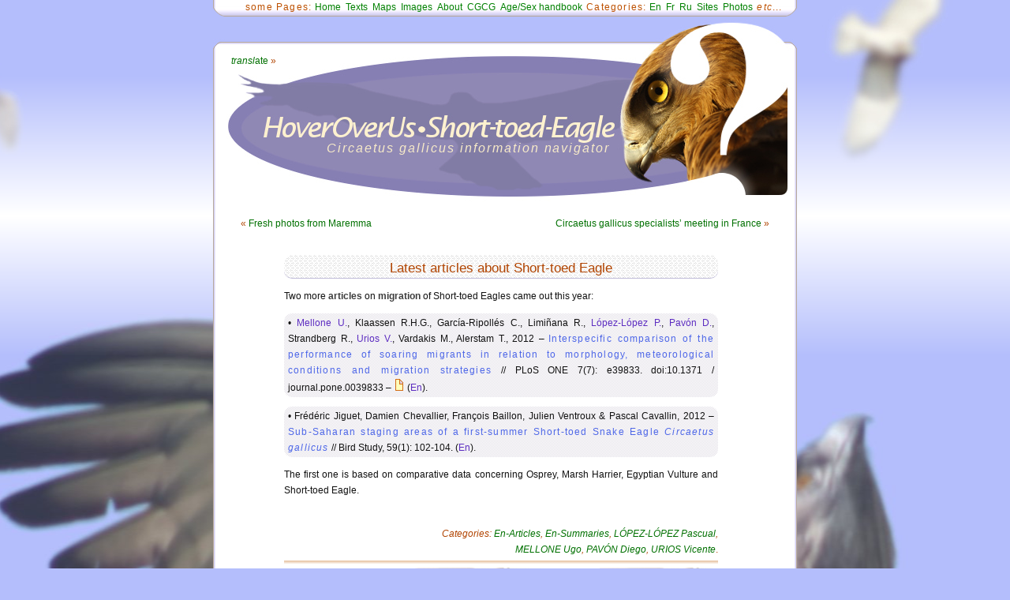

--- FILE ---
content_type: text/html; charset=UTF-8
request_url: https://short-toed-eagle.net/latest-articles-about-short-toed-eagle/
body_size: 6653
content:
<!doctype html>
<html lang="en">
<head>
<meta http-equiv="Content-Type" content="text/html; charset=UTF-8" /> 
<link media="screen" href="https://short-toed-eagle.net/wp-content/cache/autoptimize/css/autoptimize_d75ceef80a2a743ceabfcc4a28fa125b.css" rel="stylesheet"><link media="all" href="https://short-toed-eagle.net/wp-content/cache/autoptimize/css/autoptimize_db72f6658943f4b69db0570c35bee4d0.css" rel="stylesheet"><title>Latest articles about Short-toed Eagle &lsaquo; HoverOverUs &bull; Short-toed-Eagle</title>
<meta name="description" content="Circaetus gallicus information navigator" />
<meta name="google-site-verification" content="fI5ISPx-TQtz9ylWC68aJe0S7LqgYOTHgSBfH0my7Vw" />

<link rel="stylesheet" href="https://www.google.com/cse/style/look/default.css" />
<link rel="shortcut icon" href="/favicon.ico" type="image/x-icon" />
<link rel="alternate" type="application/rss+xml" title="RSS 2.0" href="https://short-toed-eagle.net/feed/" />
<link rel="alternate" type="application/atom+xml" title="Atom 0.3" href="https://short-toed-eagle.net/feed/atom/" />
<meta name='robots' content='max-image-preview:large' />
	
	<link rel='dns-prefetch' href='//ajax.googleapis.com' />
<link rel="alternate" type="application/rss+xml" title="HoverOverUs &bull; Short-toed-Eagle &raquo; Latest articles about Short-toed Eagle Comments Feed" href="https://short-toed-eagle.net/latest-articles-about-short-toed-eagle/feed/" />



<script src="https://ajax.googleapis.com/ajax/libs/jquery/2.2.4/jquery.min.js?ver=2.2.4" id="jquery-js"></script>




<meta name="generator" content="WordPress 6.8.3" />
<link rel='shortlink' href='https://short-toed-eagle.net/?p=1271' />

<script src="https://short-toed-eagle.net/wp-content/cache/autoptimize/js/autoptimize_d231749861ba3e4be94b4732f7d12acd.js"></script></head>
<body id="top">

<a class="scrolltotop" href="#top">&#9650;</a>
<div id="dini"><div id="cloud"><div class="tgcld tgcldl"><a href="https://short-toed-eagle.net/category/people/joint-work/" class="tag-cloud-link tag-link-1208 tag-link-position-1" style="font-size: 10.347826086957pt;" title="&sup1;Joint work (14 items)">&sup1;Joint work</a>
<a href="https://short-toed-eagle.net/category/texts/our-docs/" class="tag-cloud-link tag-link-1096 tag-link-position-2" style="font-size: 11pt;" title="&sup1;Our docs (16 items)">&sup1;Our docs</a>
<a href="https://short-toed-eagle.net/category/people/a/agostini-nicolantonio/" class="tag-cloud-link tag-link-117 tag-link-position-3" style="font-size: 9.4347826086957pt;" title="AGOSTINI Nicolantonio (12 items)">AGOSTINI Nicolantonio</a>
<a href="https://short-toed-eagle.net/category/photos/external-galleries/big-galleries/" class="tag-cloud-link tag-link-102 tag-link-position-4" style="font-size: 12.95652173913pt;" title="Big galleries (23 items)">Big galleries</a>
<a href="https://short-toed-eagle.net/category/regions/france/cevennes-park/" class="tag-cloud-link tag-link-62 tag-link-position-5" style="font-size: 11.913043478261pt;" title="Cévennes National Park (19 items)">Cévennes National Park</a>
<a href="https://short-toed-eagle.net/category/people/d/sameh-darawshi/" class="tag-cloud-link tag-link-11 tag-link-position-6" style="font-size: 10.608695652174pt;" title="DARAWSHI Sameh (15 items)">DARAWSHI Sameh</a>
<a href="https://short-toed-eagle.net/category/texts/en/en-articles/" class="tag-cloud-link tag-link-80 tag-link-position-7" style="font-size: 18.304347826087pt;" title="En-Articles (60 items)">En-Articles</a>
<a href="https://short-toed-eagle.net/category/texts/en/en-misc/" class="tag-cloud-link tag-link-81 tag-link-position-8" style="font-size: 19.739130434783pt;" title="En-Misc (78 items)">En-Misc</a>
<a href="https://short-toed-eagle.net/category/texts/en/en-summaries/" class="tag-cloud-link tag-link-90 tag-link-position-9" style="font-size: 14pt;" title="En-Summaries (28 items)">En-Summaries</a>
<a href="https://short-toed-eagle.net/category/photos/external-galleries/" class="tag-cloud-link tag-link-77 tag-link-position-10" style="font-size: 15.95652173913pt;" title="External galleries (40 items)">External galleries</a>
<a href="https://short-toed-eagle.net/category/texts/fr/fr-articles/" class="tag-cloud-link tag-link-82 tag-link-position-11" style="font-size: 15.826086956522pt;" title="Fr-Articles (39 items)">Fr-Articles</a>
<a href="https://short-toed-eagle.net/category/texts/fr/fr-bulletins/" class="tag-cloud-link tag-link-87 tag-link-position-12" style="font-size: 10.347826086957pt;" title="Fr-Bulletins (14 items)">Fr-Bulletins</a>
<a href="https://short-toed-eagle.net/category/texts/fr/fr-misc/" class="tag-cloud-link tag-link-83 tag-link-position-13" style="font-size: 12.434782608696pt;" title="Fr-Misc (21 items)">Fr-Misc</a>
<a href="https://short-toed-eagle.net/category/people/f/friedemann-guilad/" class="tag-cloud-link tag-link-1037 tag-link-position-14" style="font-size: 11.391304347826pt;" title="FRIEDEMANN Guilad (17 items)">FRIEDEMANN Guilad</a>
<a href="https://short-toed-eagle.net/category/regions/italy/gallipoli-cognato-park/" class="tag-cloud-link tag-link-672 tag-link-position-15" style="font-size: 8pt;" title="Gallipoli Cognato Park (9 items)">Gallipoli Cognato Park</a>
<a href="https://short-toed-eagle.net/category/regions/france/haute-loire/" class="tag-cloud-link tag-link-56 tag-link-position-16" style="font-size: 11.391304347826pt;" title="Haute-Loire (17 items)">Haute-Loire</a>
<a href="https://short-toed-eagle.net/category/texts/it/it-articles/" class="tag-cloud-link tag-link-95 tag-link-position-17" style="font-size: 9.9565217391304pt;" title="It-Articles (13 items)">It-Articles</a>
<a href="https://short-toed-eagle.net/category/texts/it/it-misc/" class="tag-cloud-link tag-link-96 tag-link-position-18" style="font-size: 9.0434782608696pt;" title="It-Misc (11 items)">It-Misc</a>
<a href="https://short-toed-eagle.net/category/people/bernard-joubert/" class="tag-cloud-link tag-link-33 tag-link-position-19" style="font-size: 14.391304347826pt;" title="JOUBERT Bernard (30 items)">JOUBERT Bernard</a>
<a href="https://short-toed-eagle.net/category/regions/israel/judean-slopes/" class="tag-cloud-link tag-link-58 tag-link-position-20" style="font-size: 14.652173913043pt;" title="Judean Slopes (Foothills) (31 items)">Judean Slopes (Foothills)</a>
<a href="https://short-toed-eagle.net/category/regions/ukraine/kiev-region/" class="tag-cloud-link tag-link-50 tag-link-position-21" style="font-size: 14.260869565217pt;" title="Kiev Region (29 items)">Kiev Region</a>
<a href="https://short-toed-eagle.net/category/people/m/jean-pierre-malafosse/" class="tag-cloud-link tag-link-44 tag-link-position-22" style="font-size: 13.217391304348pt;" title="MALAFOSSE Jean-Pierre &amp;&nbsp;Isabelle (24 items)">MALAFOSSE Jean-Pierre &amp;&nbsp;Isabelle</a>
<a href="https://short-toed-eagle.net/category/maps/" class="tag-cloud-link tag-link-29 tag-link-position-23" style="font-size: 15.695652173913pt;" title="Maps (38 items)">Maps</a>
<a href="https://short-toed-eagle.net/category/people/m/mellone-ugo/" class="tag-cloud-link tag-link-671 tag-link-position-24" style="font-size: 11.652173913043pt;" title="MELLONE Ugo (18 items)">MELLONE Ugo</a>
<a href="https://short-toed-eagle.net/category/regions/ukraine/Mizhrichynskyi-park/" class="tag-cloud-link tag-link-53 tag-link-position-25" style="font-size: 13.347826086957pt;" title="Mizhrichynskyi Park (25 items)">Mizhrichynskyi Park</a>
<a href="https://short-toed-eagle.net/category/notices/" class="tag-cloud-link tag-link-35 tag-link-position-26" style="font-size: 10.347826086957pt;" title="Notices (14 items)">Notices</a>
<a href="https://short-toed-eagle.net/category/online-db/" class="tag-cloud-link tag-link-1148 tag-link-position-27" style="font-size: 10.347826086957pt;" title="Online DB (14 items)">Online DB</a>
<a href="https://short-toed-eagle.net/category/photos/our-galleries/" class="tag-cloud-link tag-link-76 tag-link-position-28" style="font-size: 17.913043478261pt;" title="Our galleries (57 items)">Our galleries</a>
<a href="https://short-toed-eagle.net/category/people/p/panuccio-michele/" class="tag-cloud-link tag-link-952 tag-link-position-29" style="font-size: 9.9565217391304pt;" title="PANUCCIO Michele (13 items)">PANUCCIO Michele</a>
<a href="https://short-toed-eagle.net/category/people/p/papp-gabor/" class="tag-cloud-link tag-link-1334 tag-link-position-30" style="font-size: 9.9565217391304pt;" title="PAPP Gábor (13 items)">PAPP Gábor</a>
<a href="https://short-toed-eagle.net/category/people/p/francesco-petretti/" class="tag-cloud-link tag-link-88 tag-link-position-31" style="font-size: 9.9565217391304pt;" title="PETRETTI Francesco (13 items)">PETRETTI Francesco</a>
<a href="https://short-toed-eagle.net/category/photos/" class="tag-cloud-link tag-link-8 tag-link-position-32" style="font-size: 20pt;" title="Photos (82 items)">Photos</a>
<a href="https://short-toed-eagle.net/category/people/p/pismennyi-konstantin/" class="tag-cloud-link tag-link-99 tag-link-position-33" style="font-size: 15.04347826087pt;" title="PISMENNYI Konstantin (34 items)">PISMENNYI Konstantin</a>
<a href="https://short-toed-eagle.net/category/people/p/guido-premuda/" class="tag-cloud-link tag-link-42 tag-link-position-34" style="font-size: 8.5217391304348pt;" title="PREMUDA Guido (10 items)">PREMUDA Guido</a>
<a href="https://short-toed-eagle.net/category/texts/ru/ru-articles/" class="tag-cloud-link tag-link-85 tag-link-position-35" style="font-size: 14.391304347826pt;" title="Ru-Articles (30 items)">Ru-Articles</a>
<a href="https://short-toed-eagle.net/category/regions/ukraine/sumy-polissya/" class="tag-cloud-link tag-link-47 tag-link-position-36" style="font-size: 9.9565217391304pt;" title="Sumy Polissya (13 items)">Sumy Polissya</a>
<a href="https://short-toed-eagle.net/category/regions/ukraine/" class="tag-cloud-link tag-link-68 tag-link-position-37" style="font-size: 9.0434782608696pt;" title="Ukraine (11 items)">Ukraine</a>
<a href="https://short-toed-eagle.net/category/people/urios-vicente/" class="tag-cloud-link tag-link-1133 tag-link-position-38" style="font-size: 9.0434782608696pt;" title="URIOS Vicente (11 items)">URIOS Vicente</a>
<a href="https://short-toed-eagle.net/category/videos/" class="tag-cloud-link tag-link-9 tag-link-position-39" style="font-size: 15.826086956522pt;" title="Videos (39 items)">Videos</a>
<a href="https://short-toed-eagle.net/category/regions/italy/western-central-italy/" class="tag-cloud-link tag-link-91 tag-link-position-40" style="font-size: 9.9565217391304pt;" title="Western Central Italy (13 items)">Western Central Italy</a></div><div class="tgcld tgcldr"><a href="https://short-toed-eagle.net/tag/adult/" class="tag-cloud-link tag-link-615 tag-link-position-1" style="font-size: 11.505617977528pt;" title="adult (17 items)">adult</a>
<a href="https://short-toed-eagle.net/tag/ageing/" class="tag-cloud-link tag-link-1333 tag-link-position-2" style="font-size: 12.314606741573pt;" title="ageing (20 items)">ageing</a>
<a href="https://short-toed-eagle.net/tag/behaviour/" class="tag-cloud-link tag-link-148 tag-link-position-3" style="font-size: 17.438202247191pt;" title="behaviour (49 items)">behaviour</a>
<a href="https://short-toed-eagle.net/tag/breeding/" class="tag-cloud-link tag-link-242 tag-link-position-4" style="font-size: 20pt;" title="breeding (77 items)">breeding</a>
<a href="https://short-toed-eagle.net/tag/breeding-activities/" class="tag-cloud-link tag-link-1001 tag-link-position-5" style="font-size: 11.101123595506pt;" title="breeding activities (16 items)">breeding activities</a>
<a href="https://short-toed-eagle.net/tag/breeding-biology/" class="tag-cloud-link tag-link-1067 tag-link-position-6" style="font-size: 12.584269662921pt;" title="breeding biology (21 items)">breeding biology</a>
<a href="https://short-toed-eagle.net/tag/breeding-success/" class="tag-cloud-link tag-link-1111 tag-link-position-7" style="font-size: 10.022471910112pt;" title="breeding success (13 items)">breeding success</a>
<a href="https://short-toed-eagle.net/tag/chick/" class="tag-cloud-link tag-link-137 tag-link-position-8" style="font-size: 11.505617977528pt;" title="chick (17 items)">chick</a>
<a href="https://short-toed-eagle.net/tag/colour-ringing/" class="tag-cloud-link tag-link-1167 tag-link-position-9" style="font-size: 10.022471910112pt;" title="colour-ringing (13 items)">colour-ringing</a>
<a href="https://short-toed-eagle.net/tag/conservation/" class="tag-cloud-link tag-link-228 tag-link-position-10" style="font-size: 16.494382022472pt;" title="conservation (42 items)">conservation</a>
<a href="https://short-toed-eagle.net/tag/diet/" class="tag-cloud-link tag-link-299 tag-link-position-11" style="font-size: 14.606741573034pt;" title="diet (30 items)">diet</a>
<a href="https://short-toed-eagle.net/tag/distribution/" class="tag-cloud-link tag-link-239 tag-link-position-12" style="font-size: 17.707865168539pt;" title="distribution (51 items)">distribution</a>
<a href="https://short-toed-eagle.net/tag/external-appearance/" class="tag-cloud-link tag-link-1427 tag-link-position-13" style="font-size: 9.4831460674157pt;" title="external appearance (12 items)">external appearance</a>
<a href="https://short-toed-eagle.net/tag/feeding/" class="tag-cloud-link tag-link-308 tag-link-position-14" style="font-size: 15.14606741573pt;" title="feeding (33 items)">feeding</a>
<a href="https://short-toed-eagle.net/tag/female/" class="tag-cloud-link tag-link-313 tag-link-position-15" style="font-size: 11.775280898876pt;" title="female (18 items)">female</a>
<a href="https://short-toed-eagle.net/tag/flight/" class="tag-cloud-link tag-link-352 tag-link-position-16" style="font-size: 10.696629213483pt;" title="flight (15 items)">flight</a>
<a href="https://short-toed-eagle.net/tag/general-biology/" class="tag-cloud-link tag-link-171 tag-link-position-17" style="font-size: 8.5393258426966pt;" title="general biology (10 items)">general biology</a>
<a href="https://short-toed-eagle.net/tag/gsm-tracking/" class="tag-cloud-link tag-link-995 tag-link-position-18" style="font-size: 8pt;" title="GSM tracking (9 items)">GSM tracking</a>
<a href="https://short-toed-eagle.net/tag/habitat/" class="tag-cloud-link tag-link-1135 tag-link-position-19" style="font-size: 12.044943820225pt;" title="habitat (19 items)">habitat</a>
<a href="https://short-toed-eagle.net/tag/hunting/" class="tag-cloud-link tag-link-147 tag-link-position-20" style="font-size: 10.696629213483pt;" title="hunting (15 items)">hunting</a>
<a href="https://short-toed-eagle.net/tag/identification/" class="tag-cloud-link tag-link-350 tag-link-position-21" style="font-size: 14.876404494382pt;" title="identification (31 items)">identification</a>
<a href="https://short-toed-eagle.net/tag/immature/" class="tag-cloud-link tag-link-750 tag-link-position-22" style="font-size: 12.314606741573pt;" title="immature (20 items)">immature</a>
<a href="https://short-toed-eagle.net/tag/individual-variation/" class="tag-cloud-link tag-link-1169 tag-link-position-23" style="font-size: 9.0786516853933pt;" title="individual variation (11 items)">individual variation</a>
<a href="https://short-toed-eagle.net/tag/interspecific-relationships/" class="tag-cloud-link tag-link-973 tag-link-position-24" style="font-size: 10.022471910112pt;" title="interspecific relationships (13 items)">interspecific relationships</a>
<a href="https://short-toed-eagle.net/tag/intra-specific-relationships/" class="tag-cloud-link tag-link-1194 tag-link-position-25" style="font-size: 13.393258426966pt;" title="intra-specific relationships (24 items)">intra-specific relationships</a>
<a href="https://short-toed-eagle.net/tag/inventory/" class="tag-cloud-link tag-link-1376 tag-link-position-26" style="font-size: 9.4831460674157pt;" title="inventory (12 items)">inventory</a>
<a href="https://short-toed-eagle.net/tag/juvenile/" class="tag-cloud-link tag-link-930 tag-link-position-27" style="font-size: 13.797752808989pt;" title="juvenile (26 items)">juvenile</a>
<a href="https://short-toed-eagle.net/tag/male/" class="tag-cloud-link tag-link-689 tag-link-position-28" style="font-size: 12.044943820225pt;" title="male (19 items)">male</a>
<a href="https://short-toed-eagle.net/tag/map/" class="tag-cloud-link tag-link-265 tag-link-position-29" style="font-size: 9.0786516853933pt;" title="map (11 items)">map</a>
<a href="https://short-toed-eagle.net/tag/migration-route/" class="tag-cloud-link tag-link-1059 tag-link-position-30" style="font-size: 10.022471910112pt;" title="migration route (13 items)">migration route</a>
<a href="https://short-toed-eagle.net/tag/migrations/" class="tag-cloud-link tag-link-197 tag-link-position-31" style="font-size: 18.112359550562pt;" title="migrations (55 items)">migrations</a>
<a href="https://short-toed-eagle.net/tag/monitoring/" class="tag-cloud-link tag-link-214 tag-link-position-32" style="font-size: 17.438202247191pt;" title="monitoring (49 items)">monitoring</a>
<a href="https://short-toed-eagle.net/tag/morphology/" class="tag-cloud-link tag-link-957 tag-link-position-33" style="font-size: 8.5393258426966pt;" title="morphology (10 items)">morphology</a>
<a href="https://short-toed-eagle.net/tag/moulting/" class="tag-cloud-link tag-link-941 tag-link-position-34" style="font-size: 8.5393258426966pt;" title="moulting (10 items)">moulting</a>
<a href="https://short-toed-eagle.net/tag/nest/" class="tag-cloud-link tag-link-163 tag-link-position-35" style="font-size: 18.651685393258pt;" title="nest (60 items)">nest</a>
<a href="https://short-toed-eagle.net/tag/nest-building/" class="tag-cloud-link tag-link-1160 tag-link-position-36" style="font-size: 10.022471910112pt;" title="nest-building (13 items)">nest-building</a>
<a href="https://short-toed-eagle.net/tag/nesting/" class="tag-cloud-link tag-link-330 tag-link-position-37" style="font-size: 15.685393258427pt;" title="nesting (36 items)">nesting</a>
<a href="https://short-toed-eagle.net/tag/observation/" class="tag-cloud-link tag-link-434 tag-link-position-38" style="font-size: 16.224719101124pt;" title="observation (40 items)">observation</a>
<a href="https://short-toed-eagle.net/tag/plumage/" class="tag-cloud-link tag-link-130 tag-link-position-39" style="font-size: 12.85393258427pt;" title="plumage (22 items)">plumage</a>
<a href="https://short-toed-eagle.net/tag/population/" class="tag-cloud-link tag-link-167 tag-link-position-40" style="font-size: 11.775280898876pt;" title="population (18 items)">population</a>
<a href="https://short-toed-eagle.net/tag/prey/" class="tag-cloud-link tag-link-471 tag-link-position-41" style="font-size: 10.022471910112pt;" title="prey (13 items)">prey</a>
<a href="https://short-toed-eagle.net/tag/protection/" class="tag-cloud-link tag-link-980 tag-link-position-42" style="font-size: 12.314606741573pt;" title="protection (20 items)">protection</a>
<a href="https://short-toed-eagle.net/tag/report/" class="tag-cloud-link tag-link-151 tag-link-position-43" style="font-size: 9.0786516853933pt;" title="report (11 items)">report</a>
<a href="https://short-toed-eagle.net/tag/reproduction/" class="tag-cloud-link tag-link-1321 tag-link-position-44" style="font-size: 13.797752808989pt;" title="reproduction (26 items)">reproduction</a>
<a href="https://short-toed-eagle.net/tag/satellite-telemetry/" class="tag-cloud-link tag-link-629 tag-link-position-45" style="font-size: 10.022471910112pt;" title="satellite telemetry (13 items)">satellite telemetry</a>
<a href="https://short-toed-eagle.net/tag/sexing/" class="tag-cloud-link tag-link-1026 tag-link-position-46" style="font-size: 11.505617977528pt;" title="sexing (17 items)">sexing</a>
<a href="https://short-toed-eagle.net/tag/species-ecology/" class="tag-cloud-link tag-link-172 tag-link-position-47" style="font-size: 14.067415730337pt;" title="species ecology (27 items)">species ecology</a>
<a href="https://short-toed-eagle.net/tag/summering/" class="tag-cloud-link tag-link-741 tag-link-position-48" style="font-size: 10.426966292135pt;" title="summering (14 items)">summering</a>
<a href="https://short-toed-eagle.net/tag/tracking/" class="tag-cloud-link tag-link-674 tag-link-position-49" style="font-size: 12.044943820225pt;" title="tracking (19 items)">tracking</a>
<a href="https://short-toed-eagle.net/tag/transmitter/" class="tag-cloud-link tag-link-413 tag-link-position-50" style="font-size: 10.022471910112pt;" title="transmitter (13 items)">transmitter</a></div><div id="page">
<div id="selection">
		<ul class="nav">
			<li class="capt">some Pages:</li>
			<li><a title="All Posts ordered by date" href="/">Home</a></li>
			<li><a title="Various texts" href="/various-texts/">Texts</a></li>
			<li><a title="Pages with maps on HoverOverUs&nbsp;&bull;&nbsp;Short-toed-Eagle" href="/maps/">Maps</a></li>
			<li><a title="Various images" href="/various-images/">Images</a></li>
			<li><a title="About the project" href="/about-steaglenet/">About</a></li>
			<li><a title="Circaetus Gallicus Contact Group (CGCG)" href="/circaetus-gallicus-contact-group/">CGCG</a></li>
			<li><a title="Photos of Short-toed Eagles (Circaetus gallicus) of age &amp; sex known for certain" href="/various-images/photos-of-short-toed-eagles-circaetus-gallicus-of-age-sex-known-for-certain/">Age/Sex handbook</a></li>
			<li class="capt">Categories:</li>
			<li><a title="Posts containing links to articles in English" href="/category/texts/en/en-articles/">En</a></li>
			<li><a title="Posts containing links to articles in French" href="/category/texts/fr/fr-articles/">Fr</a></li>
			<li><a title="Posts containing links to articles in Russian" href="/category/texts/ru/ru-articles/">Ru</a></li>
			<li><a title="Posts containing links to websites dedicated to Short-toed Eagles chiefly or completely" href="/category/sites/">Sites</a></li>
			<li><a title="Posts containing links to great photo archives" href="/category/photos/external-galleries/big-galleries/">Photos</a></li>
			<li class="capt"><em>etc</em>...</li>
		</ul>
</div><header>
	<div id="translate-this"><a title="Show Google Translate" class="translate-this-button" href="https://short--toed--eagle-net.translate.goog/latest-articles-about-short-toed-eagle?_x_tr_sl=auto&_x_tr_tl=fr"><em>transl</em>ate</a> &raquo;</div>
	<h1><a href="/" title="Multilingual information navigator through materials about Short-toed Snake Eagle (Circaetus gallicus)">Circaetus gallicus information navigator</a></h1>
</header>

	<div id="content">

		
		<nav>
			<div class="alignright"><a href="https://short-toed-eagle.net/circaetus-gallicus-specialists-meeting-in-france/" rel="next">Circaetus gallicus specialists&#8217; meeting in France</a> &raquo;</div>
			<div class="alignleft">&laquo; <a href="https://short-toed-eagle.net/fresh-photos-from-maremma/" rel="prev">Fresh photos from Maremma</a></div><br/><br/>
		</nav>

		<div class="widecolumn">

			<article id="post-1271">
				<h2>Latest articles about Short-toed Eagle</h2>

				<div class="entrytext">
					<p>Two more <strong>articles</strong> on <strong>migration</strong> of Short-toed Eagles came out this year:</p>
<p class="postalt">&bull; <a title="Ugo Mellone on HoverOverUs&#160;&#8226;&#160;Short-toed-Eagle" href="/?cat=671">Mellone U.</a>, Klaassen R.H.G., García-Ripollés C., Limiñana R., <a title="Pascual López-López on HoverOverUs&#160;&#8226;&#160;Short-toed-Eagle" href="/?cat=1380">López-López P.</a>, <a title="Diego Pavón on HoverOverUs&#160;&#8226;&#160;Short-toed-Eagle" href="/?cat=684">Pavón D.</a>, Strandberg R., <a title="Vicente Urios on HoverOverUs&#160;&#8226;&#160;Short-toed-Eagle" href="/?cat=1133">Urios V.</a>, Vardakis M., Alerstam T., 2012 &#8211; <a title="Full text of the article on the PLoS ONE website" class="ext" href="http://www.plosone.org/article/info%3Adoi%2F10.1371%2Fjournal.pone.0039833"><span>Interspecific comparison of the performance of soaring migrants in relation to morphology, meteorological conditions and migration strategies</span></a> // PLoS ONE 7(7): e39833. doi:10.1371 / journal.pone.0039833 &#8211; <a class="ext" href="http://www.plosone.org/article/fetchObjectAttachment.action?uri=info%3Adoi%2F10.1371%2Fjournal.pone.0039833&#038;representation=PDF"><img decoding="async" alt="Short-toed Eagle. file" title="PDF file" class="doc" src="/wp-content/img/doc.png" /></a> (<a title="English texts" href="/?cat=16">En</a>).</p>
<p class="postalt">&bull; Frédéric Jiguet, Damien Chevallier, François Baillon, Julien Ventroux &amp; Pascal Cavallin, 2012 &#8211; <a title="About the article on the Taylor &amp; Francis Online site" class="ext" href="http://www.tandfonline.com/doi/abs/10.1080/00063657.2011.648607"><span>Sub-Saharan staging areas of a first-summer Short-toed Snake Eagle <em>Circaetus gallicus</em></span></a> // Bird Study, 59(1): 102-104. (<a title="English texts" href="/?cat=16">En</a>).</p>
<p>The first one is based on comparative data concerning Osprey, Marsh Harrier, Egyptian Vulture and Short-toed Eagle.</p>

				<p class="incategories right clear contentend"><em>Categories:</em> <em><a href="https://short-toed-eagle.net/category/texts/en/en-articles/" title="Posts in: Texts&nbsp;&rsaquo; En&nbsp;&rsaquo; En-Articles&nbsp;&rsaquo;">En-Articles</a>, <a href="https://short-toed-eagle.net/category/texts/en/en-summaries/" title="Posts in: Texts&nbsp;&rsaquo; En&nbsp;&rsaquo; En-Summaries&nbsp;&rsaquo;">En-Summaries</a>, <a href="https://short-toed-eagle.net/category/people/l/lopez-lopez-pascual/" title="Posts in: People&nbsp;&rsaquo; L&nbsp;&rsaquo; LÓPEZ-LÓPEZ Pascual&nbsp;&rsaquo;">LÓPEZ-LÓPEZ Pascual</a>, <a href="https://short-toed-eagle.net/category/people/m/mellone-ugo/" title="Posts in: People&nbsp;&rsaquo; M&nbsp;&rsaquo; MELLONE Ugo&nbsp;&rsaquo;">MELLONE Ugo</a>, <a href="https://short-toed-eagle.net/category/people/p/pavon-diego/" title="Posts in: People&nbsp;&rsaquo; P&nbsp;&rsaquo; PAVÓN Diego&nbsp;&rsaquo;">PAVÓN Diego</a>, <a href="https://short-toed-eagle.net/category/people/urios-vicente/" title="Posts in: People&nbsp;&rsaquo; URIOS Vicente&nbsp;&rsaquo;">URIOS Vicente</a></em>.</p>

					<div class="postmetadata">

							<div class="tags"><small class="contentend">Tags: <a href="https://short-toed-eagle.net/tag/interspecific-comparison/" title="Posts tagged &#8216;interspecific comparison&#8217;">interspecific comparison</a>, <a href="https://short-toed-eagle.net/tag/migrations/" title="Posts tagged &#8216;migrations&#8217;">migrations</a>, <a href="https://short-toed-eagle.net/tag/morphology/" title="Posts tagged &#8216;morphology&#8217;">morphology</a>, <a href="https://short-toed-eagle.net/tag/staging-area/" title="Posts tagged &#8216;staging area&#8217;">staging area</a>, <a href="https://short-toed-eagle.net/tag/summering/" title="Posts tagged &#8216;summering&#8217;">summering</a>.</small></div><p class="clear"><small>
							This entry was posted on Monday, Jul 30, 2012 at 20:11<span class="author"> by Admin</span>. You can follow any responses to this entry through the <a href="https://short-toed-eagle.net/latest-articles-about-short-toed-eagle/feed/">RSS 2.0</a> feed. 

															You can <a href="#respond">leave a response</a>, or <a href="https://short-toed-eagle.net/latest-articles-about-short-toed-eagle/trackback/">trackback</a> from your own site.

							
						</small></p>
					</div>

				</div>
			</article>

	

  

	 

<h3 id="respond">Leave a Reply</h3>

<p>You must be <a href="https://short-toed-eagle.net/wp-login.php?redirect_to=https://short-toed-eagle.net/latest-articles-about-short-toed-eagle/">logged in</a> to post a comment.</p>


	
		</div>
	</div>

<footer>
	<p>
		<a title="Jump to top &uarr;" href="#top">HoverOverUs &bull; Short-toed-Eagle</a> is supported with information by <a title="UBPRC - Ukrainian Birds of Prey Research Centre" class="ext" href="https://raptors.org.ua/">UBPRC</a> &amp; <a title="Category: People" href="/category/people/">Short-toed Eagle watchers</a>,<br/>
		powered by
		<a class="ext" href="http://wordpress.org">WordPress</a>,
		<a href="https://short-toed-eagle.net/feed/">Entries (RSS)</a>
		&amp; <a href="https://short-toed-eagle.net/comments/feed/">Comments (RSS)</a>,
		developed by <a title="mailto:info@short-toed-eagle.net" href="mailto:info@short-toed-eagle.net">Konstantin Pismennyi</a>.
		<!-- 71 queries. 0.159 seconds. -->
	</p>
</footer>
</div><div id="footerb"></div></div></div>
<script type="speculationrules">
{"prefetch":[{"source":"document","where":{"and":[{"href_matches":"\/*"},{"not":{"href_matches":["\/wp-*.php","\/wp-admin\/*","\/wp-content\/upl\/*","\/wp-content\/*","\/wp-content\/plugins\/*","\/wp-content\/themes\/hoveroveru5\/*","\/*\\?(.+)"]}},{"not":{"selector_matches":"a[rel~=\"nofollow\"]"}},{"not":{"selector_matches":".no-prefetch, .no-prefetch a"}}]},"eagerness":"conservative"}]}
</script>
<!-- Powered by WPtouch: 4.3.62 --></body>
</html>

<!-- Cached by WP-Optimize (gzip) - https://teamupdraft.com/wp-optimize/ - Last modified: January 23, 2026 02:42 (UTC:0) -->


--- FILE ---
content_type: text/css
request_url: https://short-toed-eagle.net/wp-content/cache/autoptimize/css/autoptimize_d75ceef80a2a743ceabfcc4a28fa125b.css
body_size: 4521
content:
body{background:#b4befc url(//short-toed-eagle.net/wp-content/themes/hoveroveru5/images/bgd_br.jpg) no-repeat fixed center 390px}#dini{background:transparent url(//short-toed-eagle.net/wp-content/themes/hoveroveru5/images/bgd_dn.jpg) no-repeat fixed center -80px}#cloud{background:transparent url(//short-toed-eagle.net/wp-content/themes/hoveroveru5/images/bgd_bn.png) repeat-x fixed top}#dd,h2,.bottom{background:url(//short-toed-eagle.net/wp-content/themes/hoveroveru5/images/bgd_s.png)}.gallery,.postalt,.alt,#pagenav a{background:url(//short-toed-eagle.net/wp-content/themes/hoveroveru5/images/bgd_g.png)}#dd h3,#browse,.quote{background:url(//short-toed-eagle.net/wp-content/themes/hoveroveru5/images/bgd_a.jpg) no-repeat center}#dd a{background:transparent url(//short-toed-eagle.net/wp-content/themes/hoveroveru5/images/bgd_dda.png) repeat-x right top}.tags{background:url(//short-toed-eagle.net/wp-content/themes/hoveroveru5/images/bgd_a.jpg) left}.widecolumn .postmetadata{background:url(//short-toed-eagle.net/wp-content/themes/hoveroveru5/images/bgd_p.png) no-repeat 0 4px}#page{background:#b4befc url(//short-toed-eagle.net/wp-content/themes/hoveroveru5/images/bgd_w.png) repeat-y top}header{background:url(//short-toed-eagle.net/wp-content/themes/hoveroveru5/images/bgd_hd.jpg) no-repeat top}#footerb,#selection{background:transparent url(//short-toed-eagle.net/wp-content/themes/hoveroveru5/images/bgd_ft.png) no-repeat bottom}#searchsubmit{background:url(//short-toed-eagle.net/wp-content/themes/hoveroveru5/images/bgd_srch.png) no-repeat bottom}body,#dini,#cloud,#page,header,footer,#selection,#searchsubmit,img.doc{border:none}body{font-size:10px;font-family:Verdana,Arial,sans-serif;color:#111}body,footer p,h2,.center,.gtitle,.entry form,.nocomments,.gallery table td,nav,.tgcld{text-align:center}#page{text-align:left}#content,#selection,#translate-this,.quote{font-size:1.2em}.allcategories span,.allarchives span{font-size:1.3em}small{font-family:Arial,Helvetica,sans-serif;font-size:.9em}.narrowcolumn article{line-height:17px}.entrytext{line-height:20px}.postmetadata{line-height:15px}.scdesc,img,.closer{background-color:#fff}#selection,#dd{font-family:Arial,sans-serif,Tahoma}#dd,.scdesc,.gcse-link a{font-size:1.1em}#dd h3,#translate-this,nav,.gcse-link,#selection .capt,.tgcld{font-family:Georgia,Arial,sans-serif;font-weight:400}nav{font-size:1em;line-height:20px}h2,h3,h1,.scdesc,.quote{font-family:'Trebuchet MS','Lucida Grande',Verdana,Arial,sans-serif}h1{font-size:1.6em;letter-spacing:.124em}h1,h2,h3,.commentlist p,.commentmetadata{font-weight:400}#selection .capt,#dd ul,.allcategories,.allarchives,.entrytext span,select{letter-spacing:.1em}h2,h3{font-size:1.4em}h2,.bottom{border-bottom:1px #c3bfdb solid}#dd h3{font-size:1.1em;letter-spacing:.15em}h1,h1 a,h1 a:visited{color:#f7eac8;text-decoration:none}h1 a:hover{color:#f7eac8}.textslist,.glist,select,.prmb,article strong{color:#3d3d3d}article a strong{color:inherit}a{text-decoration:none}a:hover,.gtitle{text-decoration:underline;transition:all .2s}.entry a,.entrytext a,.scdesc a,cite a,.commentlist p a,#dd li ul li.vis a,#dd li li ul li.vis a,a.gomobile{color:#5d2dc1}h2,h2 a,h2 a:visited,.contentend,nav,#translate-this,.narrowcolumn .postmetadata small,.scdesc,.gcse-link{color:#b14401}h3,h3 a,h3 a:visited,.cat_desc,#dd,.author,#selection .capta,#dd li li ul a,#dd li li li ul a,#dd li li.vis li ul a{color:#82470e}a,.postmetadata a,.incategories a,nav a,article nav a,a.esp,#dd li li.vis ul li.vis a,#pagenav a{color:#007000}h2,h2 a,h2 a:hover,h2 a:visited,h3,h3 a,h3 a:hover,h3 a:visited,#dd h2,cite{text-decoration:none}h2 a:hover,h3 a:hover{color:#8b00a4}a:hover,#translate-this a:hover,#pagenav a:hover{color:#bd5000}#dd a:hover{color:#bd5000 !important}a.ext,#dd li.vis ul li a.ext,.commentlist p a.ext{color:#4f68e8}a.ext:hover,#dd a.ext:hover{color:#f69d29 !important}.commentlist li,#commentform textarea{font:.9em 'Lucida Grande',Verdana,Arial,sans-serif}#commentform input,.button{font:.9em Arial,sans-serif;letter-spacing:.1em}.gtitle,.prmb{font-weight:700}.commentlist cite,.commentlist cite a{font-style:normal;font-size:1.1em}h1,.quote,.cat_desc,.scdesc a,.scdesc,.tags,.text-author{font-style:italic}.commentlist p{line-height:15px;text-transform:none}#commentform p{font-family:'Lucida Grande',Verdana,Arial,sans-serif}h1 a,.allcategories,.allarchives,.commentmetadata{display:block}h2 em a,#dd .cat-item,.incategories a,.tags a,.allarchives,.allcategories{white-space:nowrap}small,#dd ul ul li,.nocomments,.postmetadata,blockquote,strike,.gtitle,.quote{color:#666}acronym,abbr,span.caps{font-size:.9em;letter-spacing:.07em}header,nav,article,aside,footer{display:block}body,#dini,header,img.doc,.commentlist ol,.nocomments{margin:0;padding:0}#cloud{margin:0;padding:0 0 460px}#selection{z-index:2;height:21px;display:table;position:fixed}#translate-this{margin:70px 0 0 23px;position:absolute}#page{z-index:1;position:relative}#page,#selection,footer,#footerb{padding:0;margin:0 auto;width:740px}#footerb{height:24px;z-index:0;position:relative}h1 a,.round{border-radius:70px}header{height:258px;width:740px}#content{margin-top:10px}h1,table,.alt,.widecolumn article,.commentmetadata,#dd form{margin:0}h1 a{margin:71px 0 0 100px;width:400px;height:70px;padding:108px 0 0 44px;position:absolute}.narrowcolumn{float:left;padding:0 0 20px 27px;margin:0;width:455px}.widecolumn{padding:0 0 20px;margin:0 0 0 90px;width:550px}article{text-align:justify}.entry,.entry p{margin:10px 0 0}.entrytext,.entrytext p{margin:12px 0 0}.narrowcolumn .postmetadata{margin:10px 0 0;text-align:right}.widecolumn .postmetadata{margin:0;padding:10px 0 0}.incategories{width:380px;float:right}.widecolumn .incategories{margin-top:35px}.narrowcolumn .prmb{width:448px;margin:5px auto}.widecolumn .prmb{margin:3px 3px 3px 15px}.widecolumn .bulllist{margin:3px 3px 3px 30px}.quote{margin:7px 5px 3px 10px;padding:10px}.postalt,#pagenav a{padding:2px 5px}.postalt{margin:10px 0 5px}div.postalt{padding-bottom:10px}#pagenav{width:500px;margin:0 0 0 -40px}#pagenav a{margin:10px 4px;float:right}#pagenav a:hover span{float:right;margin-top:-3px}.br1{margin:55px 0 0}footer p{margin:70px 0 0;padding:40px 0 3px}#respond{margin:50px 0 0}.gcse-link{margin:-47px 0 0;width:120px}.tgcld{position:fixed;min-width:400px;width:21.5%;padding:33px 27px 27px;border:1px transparent solid}.tgcld a{padding:0 4px}.tgcldl{left:3.5%;margin:70px 0 0}.tgcldr{right:3.5%;margin:110px 0 0}.closer{z-index:4;border-color:#b8aa9d;transition:all .55s}h2,.bottom{padding:7px 0 2px;margin:10px 0 3px}h2.pagetitle{margin:27px 0 3px}#dd h2{margin:5px 0 0;padding:0}#dd h3{padding:8px 0 2px 8px;margin:0;border-top:1px #ddd solid;border-left:1px #eee solid}#dd h3.transp{background:0 0;margin:0 0 0 91px;border:none;display:none}#archives_menu h3.transp{margin:0 0 10px 77px}#categories_menu h3.transp{margin-top:-5px}h3{padding:0;margin:10px 0 0}h3#comments{padding:0;margin:40px 0 20px}img{padding:2px 1px;margin:5px 7px 0;border-top:1px #fff solid;border-right:1px #c3bfdb solid;border-bottom:1px #c3bfdb solid;border-left:1px #fff solid}.center img{border:1px #fff solid}article img{max-width:550px}img.varw{margin:auto}.widecolumn img.varw{width:530px}.narrowcolumn img.varw{width:440px}a:hover img{border:1px #de9f89 solid}a.ext:hover img{border:1px #ffb41e solid}img.doc,#browse a{max-width:100%;background:0 0}a:hover img.doc,a:active img.doc{background:transparent url(//short-toed-eagle.net/wp-content/themes/hoveroveru5/images/take_d.png) no-repeat left;border:none}td a:hover img.doc,td a:active img.doc{background:0 0}.entry img.doc{margin-top:-2px}img.video{border-top:1px #c3bfdb solid;border-bottom:1px #c3bfdb solid;border-left:none;border-right:none;filter:alpha(opacity=100);-moz-opacity:.99;opacity:.99;background:0 0}a:hover img.video{border-top:1px #000 dashed;border-bottom:1px #000 dashed;border-left:none;border-right:none;filter:alpha(opacity=70);-moz-opacity:.7;opacity:.7;background:0 0}.allcats{font-size:.9em;padding-right:10px}.glist{padding:0;margin:20px 0 0}.glist p{margin:2px;padding:5px;border-left:1px #ddd solid;border-top:1px #ddd solid;float:left;min-height:80px;text-align:left;width:47%}.glist p img{margin:0 5px 0 0;height:50px;float:left}.textslist ol{padding:-10px 0 0 30px;margin:0}.textslist ol li{margin:0;padding:2px 0 5px;border-bottom:1px #bbb dashed}.textslist ol li.alph{padding-top:21px;border-top:1px #bbb dashed;margin-top:2px}#dd ul{margin:0 0 10px;padding:0}#dd ul li ul li,#dd ul li ul li li{list-style-type:none;margin:0;line-height:12px;padding:6px 0 0 14px;background-repeat:no-repeat;background-position:4px 10px;background-color:transparent}#dd ul li ul li,#dd ul li ul li.vis{background-image:url(//short-toed-eagle.net/wp-content/themes/hoveroveru5/images/bullet.png)}#dd ul li.add_item,#dd ul li.tofix,#dd ul li.page_item_has_children{background-image:url(//short-toed-eagle.net/wp-content/themes/hoveroveru5/images/bullet_a.png);cursor:pointer}#dd ul li ul li li{background-image:url(//short-toed-eagle.net/wp-content/themes/hoveroveru5/images/bullet_b.png) !important;border-left:1px #c3bfdb solid}#dd ul li.tofix{background-image:url(//short-toed-eagle.net/wp-content/themes/hoveroveru5/images/bullet_a.png) !important}#dd ul li ul li.vis{background-image:url(//short-toed-eagle.net/wp-content/themes/hoveroveru5/images/bullet.png) !important}#dd ul{list-style-type:none}#dd li{margin:17px 0 0}#dd ul p{margin:5px 0 0}#dd ul ul{margin:5px 0 0 9px}#dd ul ul ul{margin:0 0 0 5px}ol li{list-style:decimal outside}#dd li li ul,#dd li li.vis ul ul{display:none}#dd li li.vis ul,#dd li li li.vis ul{display:block}ul.nav{list-style:none;margin:0 auto;padding:2px 0 0 40px;line-height:14px}ul.nav li{list-style-type:none;margin:0}ul.nav li.low{padding-top:6px}ul.nav li a,ul.nav li a:link,ul.nav li{background-color:transparent;color:#bd5000;float:left;display:block;padding:0 2px 0 1px}ul.nav li a,ul.nav li a:link{color:green;text-decoration:none}ul.nav li a:hover{color:#bd5000;text-decoration:underline}ul.nav li ul{float:left;margin:0;padding:0}#searchform{margin:-2px 0 0 !important;padding:15px 0 0 15px;min-height:36px;width:197px;background:#fff;border-left:1px #ddd solid;border-bottom:1px #ddd solid}#searchform #s{width:115px;height:25px;line-height:15px;float:left}#searchsubmit{width:64px;height:23px;float:left;margin:0 0 0 7px}select{font-size:1em;cursor:pointer;position:relative;width:160px;height:19px;left:17px;margin:3px 0}#commentform input{width:170px;height:25px;margin:5px 5px 1px 0}#commentform #submit{margin:5px 0 0;float:right;width:160px}.button{margin:0 0 1px 2px;width:80px;height:19px}#commentform textarea,#commentform input,#password,#searchform #s,select{background-color:#f1e4c1;border:0;padding:1px 2px}#commentform #submit,#passwordsubmit,.button{background-color:#7b74ab;border:0;padding:1px;border-radius:6px}#searchsubmit,#commentform #submit,#passwordsubmit,.button{color:#f7eac8;cursor:pointer}.alt{padding:10px}.commentlist{padding:0;text-align:justify}.commentlist li{margin:3px 0;padding:21px 10px 3px;list-style:none}.commentlist p{margin:10px 5px 10px 0}#commentform p{margin:5px 0}#dd{padding:0 0 10px 10px;margin:0 15px 8px 505px;width:auto;border-left:1px #c3bfdb solid;border-right:1px #fff solid}#dd p{padding:0 8px 0 0}#dd a{padding:2px;margin:0 -2px}#dd .comments{width:180px}.allcategories{margin:-5px 0 5px 8px}.allarchives{margin:5px 0 0 8px}.allarchives select{margin:0 0 8px -8px}.altalcat{z-index:3;position:relative;float:left;bottom:8px;margin:10px 0 -12px 18px;padding:0;border:1px #fff solid}#browse{padding:3px 21px 3px 8px;border:1px #c3bfdb solid}#categories_menu{margin:0 0 -5px}#archives_menu{margin:0 0 7px}.white-border{margin-bottom:-5px;border:1px #fff solid}.alt{border-left:1px solid #ccc;border-right:1px solid #ccc}#dd,h2,#dd h3,#dd a,.white-border,#searchform,.bottom,.altalcat,#browse,.postalt,.quote,#pagenav a,.tags,.gallery,.glist p{border-radius:10px}.alignright,.tags{float:right}.alignleft{float:left}.right,.tags,.quote{text-align:right}.postmetadata,.clear,footer,#respond,.tags{clear:both}acronym,abbr,span.caps{cursor:help}table,#commentform textarea,.glist{width:100%}td{vertical-align:top}.gallery{padding:0 0 8px;margin-top:5px}.gallery table{width:455px;margin:auto}.gallery table td,nav{padding:5px 0 0}.categories,.tgcld,#pin,.altalcat{display:none}nav{margin:0 35px}.tags{width:380px;margin:3px 0 22px;padding:1px 5px}#gcse{width:430px;padding-left:15px}.text-author{float:right;margin:10px 15px 20px 0 !important}.pin{background:transparent url(//short-toed-eagle.net/wp-content/themes/hoveroveru5/images/pin.png) no-repeat top;float:left;height:100px;width:100px;display:block;margin:-87px -100px 0 -33px}
html.fancybox-active:not(.fancybox-allowscroll),html.fancybox-active:not(.fancybox-allowscroll) body{touch-action:none;overscroll-behavior:none;-webkit-overflow-scrolling:auto;overflow:hidden;}html.fancybox-active:not(.fancybox-allowscroll) body{margin-right:var(--vertical-scrollbar);margin-bottom:var(--horizontal-scrollbar);}html.fancybox-active:not(.fancybox-allowscroll) body.rtl{margin-right:0;margin-left:var(--vertical-scrollbar);}#fancybox-loading,#fancybox-loading div,#fancybox-overlay,#fancybox-wrap *,#fancybox-wrap *::before,#fancybox-wrap *::after{-webkit-box-sizing:border-box;-moz-box-sizing:border-box;box-sizing:border-box;}#fancybox-overlay{position:fixed;top:0;left:0;width:100%;height:100%;background-color:rgba(0,0,0,.7);z-index:111100;display:none;}#fancybox-tmp{padding:0;margin:0;border:0;overflow:auto;display:none;}#fancybox-wrap{position:absolute;top:0;left:0;z-index:111101;display:none;outline:none!important;}#fancybox-outer{position:relative;width:100%;height:100%;box-shadow:0 0 20px #111;-moz-box-shadow:0 0 20px #111;-webkit-box-shadow:0 0 20px #111;background:#fff;}#fancybox-content{position:relative;width:100%;height:100%;overflow:hidden;z-index:111102;border:0 solid #fff;background:#fff;background-clip:padding-box;}#fancybox-content>*{max-width:100%;max-height:100%;-webkit-overflow-scrolling:touch;}#fancybox-error{color:#444;padding:14px;margin:0;}#fancybox-frame,#fancybox-img{width:100%;height:100%;border:none;}#fancybox-img{padding:0;margin:0;line-height:0;vertical-align:top;max-width:none!important;max-height:none!important}#fancybox-frame{display:block;z-index:0}.fancy-ico{position:absolute;width:48px;height:48px;border-radius:50%;}.fancy-ico span{display:block;position:relative;left:12px;top:12px;width:24px;height:24px;border-radius:50%;background:#000;border:2px solid white;box-shadow:0 0 4px #000;transition:transform .25s ease-in-out;}#fancybox-close:hover span,#fancybox-next:hover span,body.rtl #fancybox-prev:hover span{transform:rotate(360deg);}#fancybox-prev:hover span,body.rtl #fancybox-next:hover span{transform:rotate(-360deg);}#fancybox-close{top:-24px;right:-24px;cursor:pointer;z-index:111105;display:none;}#fancybox-close span::after,#fancybox-close span::before{content:'';position:absolute;top:9px;left:4px;width:12px;height:2px;background-color:#fff;}#fancybox-close span::before{transform:rotate(45deg);}#fancybox-close span::after{transform:rotate(-45deg);}#fancybox-prev,#fancybox-next{top:50%;margin-top:-24px;cursor:pointer;z-index:111102;display:none;}#fancybox-next,body.rtl #fancybox-prev{left:auto;right:-24px;}#fancybox-prev,body.rtl #fancybox-next{left:-24px;right:auto;}#fancybox-prev span::after,#fancybox-next span::after{content:'';position:absolute;top:6px;width:8px;height:8px;border-top:2px solid #fff;border-right:2px solid #fff;}#fancybox-prev span::after,body.rtl #fancybox-next span::after{transform:rotate(-135deg);left:7px;}#fancybox-next span::after,body.rtl #fancybox-prev span::after{transform:rotate(45deg);left:initial;right:7px;}#fancybox-title-wrap{z-index:111104;}.fancybox-title-inside{padding-bottom:10px;text-align:center;color:#333;background-color:#fff;position:relative;}.fancybox-title-outside{padding-top:10px;color:#fff;font-weight:600;}.fancybox-title-over{position:absolute;width:100%;bottom:0;left:0;color:#fff;text-align:left;}body.rtl .fancybox-title-over{text-align:right}.fancybox-title-over #fancybox-title{padding:10px;background:rgba(0,0,0,.6);display:block;}.fancybox-title-float{text-align:center;}.fancybox-title-float #fancybox-title{display:table;margin:-12px auto;height:24px;padding:0 15px;line-height:20px;font-size:14px;color:#fff;background:#000;border:2px solid #fff;border-radius:12px;box-shadow:0 0 4px #000;position:relative;z-index:111104;}#fancybox-loading{position:fixed;top:50%;left:50%;width:40px;height:40px;margin-top:-20px;margin-left:-20px;background-color:rgba(0,0,0,.9);border-radius:5px;cursor:pointer;overflow:hidden;z-index:111104;display:none;}#fancybox-loading div{transform-origin:20px 20px;animation:fancybox-loading 1.2s linear infinite;}#fancybox-loading div::after{content:'';display:block;position:absolute;top:7px;left:19px;width:2px;height:7px;border-radius:20%;background:#fff;}#fancybox-loading div:nth-child(1){transform:rotate(0deg);animation-delay:-1.1s;}#fancybox-loading div:nth-child(2){transform:rotate(30deg);animation-delay:-1s;}#fancybox-loading div:nth-child(3){transform:rotate(60deg);animation-delay:-.9s;}#fancybox-loading div:nth-child(4){transform:rotate(90deg);animation-delay:-.8s;}#fancybox-loading div:nth-child(5){transform:rotate(120deg);animation-delay:-.7s;}#fancybox-loading div:nth-child(6){transform:rotate(150deg);animation-delay:-.6s;}#fancybox-loading div:nth-child(7){transform:rotate(180deg);animation-delay:-.5s;}#fancybox-loading div:nth-child(8){transform:rotate(210deg);animation-delay:-.4s;}#fancybox-loading div:nth-child(9){transform:rotate(240deg);animation-delay:-.3s;}#fancybox-loading div:nth-child(10){transform:rotate(270deg);animation-delay:-.2s;}#fancybox-loading div:nth-child(11){transform:rotate(300deg);animation-delay:-.1s;}#fancybox-loading div:nth-child(12){transform:rotate(330deg);animation-delay:0s;}@keyframes fancybox-loading{0%{opacity:1}100%{opacity:0}}.fancybox-hidden{display:none;}#fancybox-content .fancybox-hidden,#fancybox-tmp .fancybox-hidden{display:revert;}